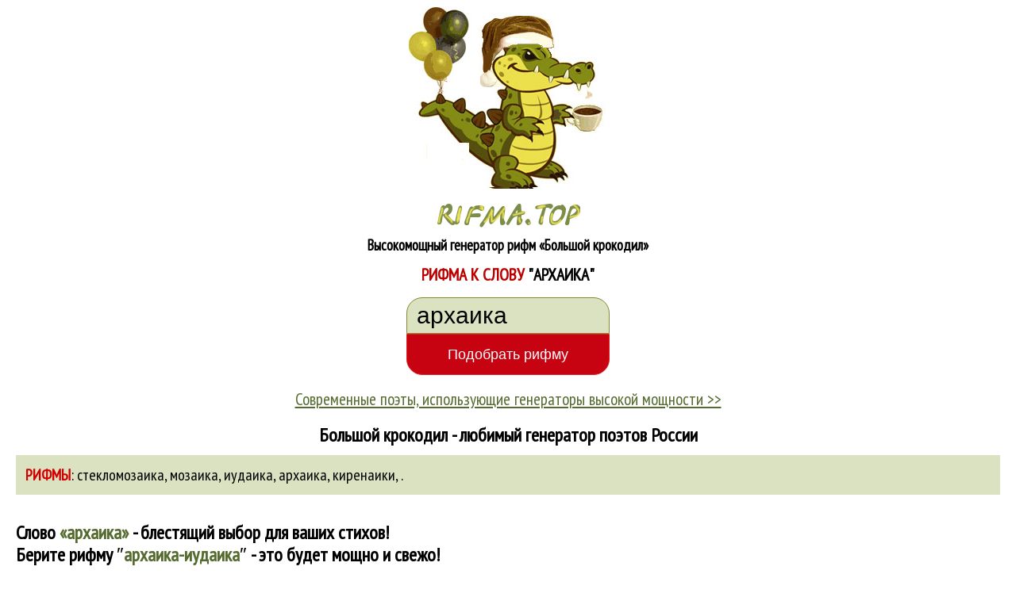

--- FILE ---
content_type: text/html; charset=CP1251
request_url: https://rifma.top/generator_rifm/%D1%80%D0%B8%D1%84%D0%BC%D0%B0-%D0%BA-%D1%81%D0%BB%D0%BE%D0%B2%D1%83_%D0%B0%D1%80%D1%85%D0%B0%D0%B8%D0%BA%D0%B0
body_size: 4877
content:
<html lang='ru'><head><title>Рифма к слову "архаика" | Генератор рифм «Большой крокодил»</title>
<meta content="Большой крокодил помогает поэтам России! Рифмы к слову «архаика»: архаика, иудаика, киренаики, мозаика, стекломозаика, , , ... Самые мощные рифмы к слову «архаика»! Сделайте ваши стихи классикой поэзии 21 века!" name="description">
<meta content="рифма к слову архаика" name="keywords"><meta content="Большой крокодил" name= "author"><meta content="Большой крокодил" name="author">
<meta property="og:url" content="https://rifma.top/generator_rifm/рифма-к-слову_архаика"/><meta property="og:type" content="rhymes"/>
<meta property="og:title" content="Рифмы к слову «архаика» | Генератор рифм «Большой крокодил»"/>
<meta property="og:description" content="Рифмы: архаика, иудаика, киренаики, мозаика, стекломозаика, , , ... Большой крокодил помогает поэтам России! Только самые мощные рифмы к слову «архаика»!"/>
<meta property='og:image' content="https://rifma.top/im/logo.jpg"/> 
<link rel="shortcut icon" href="favicon.ico" type="image/x-icon"/>
<meta name="msapplication-TileColor" content="#7b8608"><meta name="theme-color" content="#7b8608">
<meta name="viewport" content="width=device-width, initial-scale=1">
<link href="https://rifma.top/wb/ri.css" type="text/css" rel="stylesheet"/>
<script>function rifmos(slovo) {if (document.rifmo.slovo.value.replace(/\s/g,'')=='' || document.rifmo.slovo.value=='введите слово'){alert ('Не вписано слово!'); document.rifmo.slovo.focus(); return false;}
if(/^[a-zA-Z]+$/i.test(document.rifmo.slovo.value)){alert ('Это не русские буквы!'); document.rifmo.slovo.focus(); return false;}
document.location.href='https://rifma.top/generator_rifm/рифма-к-слову_'+slovo; return true;}
/*window.onscroll=function (){var z = document.body.scrollTop; var payo=document.getElementById('payo'); if(window.screen.width>1200 || innerWidth>1200){if(z>350)payo.style.display='block'; else payo.style.display='none';}}*/
</script>
<script async src="https://pagead2.googlesyndication.com/pagead/js/adsbygoogle.js?client=ca-pub-6465754669333565"
     crossorigin="anonymous"></script>
</head>
<body id=navb onload="rifmo.slovo.focus();"><div style="position: relative; width:100%; height:auto"><p><a href="https://rifma.top"><img src="https://rifma.top/im/logo.jpg" alt="Генератор рифм «Большой крокодил»" title="Рифмы онлайн"></a><br>
<img border="0" src="https://rifma.top/im/rifma_top.png" width="182" height="34" alt="Топовые рифмы от Большого крокодила" style="margin:10px 0 8px 0">
<br><b class=a14>Высокомощный генератор рифм <span class=br></span>&laquo;Большой крокодил&raquo;</b></p>
<header style="margin:-5px 0 15px 0"><h1 class=a16>РИФМА К СЛОВУ <span id=bla>&quot;архаика&quot;</span></h1></header><center>
<form name="rifmo" method="GET" class=riog action="" onsubmit="return rifmos(rifmo.slovo.value);">
<input type="text" class=fo1 name="slovo" value="архаика" onclick="this.value=''; this.style.color='black'; this.style.fontWeight='bold'" onkeyup="this.value=this.value.toLowerCase(); rifmo.action='https://rifma.top/generator_rifm/рифма-к-слову_'+rifmo.slovo.value;" maxlength=32><br>
<input type="button" class=fo2 value="Подобрать рифму" onclick="rifmos(rifmo.slovo.value);"></form>
<p class=z><a class="gro a16" href="https://rifma.top/reko.htm">Современные поэты, использующие генераторы высокой мощности >></a></p>
<p class="zen"><b class=a18>Большой крокодил - любимый генератор поэтов России
</b></p>
<p class="lepd a15" style="padding: 12px; background:#DAE2C2"><b id=f>РИФМЫ</b><span id=norm>:</span> <a class=blo href='https://rifma.top/generator_rifm/рифма-к-слову_стекломозаика' title='рифма к слову стекломозаика'>стекломозаика</a>, <a class=blo href='https://rifma.top/generator_rifm/рифма-к-слову_мозаика' title='рифма к слову мозаика'>мозаика</a>, <a class=blo href='https://rifma.top/generator_rifm/рифма-к-слову_иудаика' title='рифма к слову иудаика'>иудаика</a>, <a class=blo href='https://rifma.top/generator_rifm/рифма-к-слову_архаика' title='рифма к слову архаика'>архаика</a>, <a class=blo href='https://rifma.top/generator_rifm/рифма-к-слову_киренаики' title='рифма к слову киренаики'>киренаики</a>, <a class=blo href='https://rifma.top/generator_rifm/рифма-к-слову_' title='рифма к слову '></a>.</p><br>
<!-------------------------
<div class=pay4 id=payo style="display: none">
<p style="margin-left: 55px"><img class=media3 border="0" src="https://rifma.top/im/kroko.gif" alt="Большой крокодил - ваш путь в большую поэзию!"><br></p><noindex>
<center><form class=pay2 method="POST" action="https://yoomoney.ru/quickpay/confirm.xml">
<input type="hidden" name="receiver" value="41001692440329"><input type="hidden" name="label" value="rifma_115503"><input type="hidden" name="quickpay-form" value="donate"><input type="hidden" name="paymentType" value="AC">
<input type="hidden" name="need-fio" value="false"><input type="hidden" name="need-email" value="false"><input type="hidden" name="need-phone" value="false"><input type="hidden" name="need-address" value="false">
<table width=100% border=0><tr><td width=50% style="text-align:right"><input type="text" name="sum" value="100" data-type="number" maxlength=5 style="width:70px; height:36px; margin: 7px 2px 0 0;font-size:20px; border:0; border-radius: 12px; text-align:right; padding-right:5px"></td><td width=50% style="text-align:left"><b class=a16>рублей</b></td></tr>
<tr><td colspan=2><p><input class=pay3 type="submit" value="Крокодилу на еду >>" title="Покормить крокодила"></p></td></tr></table></form></noindex></div>
---------------------->
<p></p>
<p class="lepp"><strong class=a18>Слово <span id=gr>«архаика»</span> - блестящий выбор для ваших стихов! <br>Берите рифму <span id=norm>&Prime;</span><b id=gr>архаика-иудаика</b><span id=norm>&Prime;</span> - это будет мощно и свежо!</strong></p>

<!------------------------->
<noindex><div class=pay5><p style="margin-left: 55px"><img class=media3 border="0" src="https://rifma.top/im/kroko.gif" alt="Большой крокодил - ваш путь в большую поэзию!"><br></p>
<center><form class=pay2 method="POST" action="https://yoomoney.ru/quickpay/confirm.xml">
<input type="hidden" name="receiver" value="41001692440329"><input type="hidden" name="label" value="rifma_115503"><input type="hidden" name="quickpay-form" value="donate"><input type="hidden" name="paymentType" value="AC">
<input type="hidden" name="need-fio" value="false"><input type="hidden" name="need-email" value="false"><input type="hidden" name="need-phone" value="false"><input type="hidden" name="need-address" value="false">
<table width=100% border=0><tr><td width=50% style="text-align:right"><input type="text" name="sum" value="100" data-type="number" maxlength=5 style="width:70px; height:36px; margin: 5px 2px 0 0;font-size:20px; border:0; border-radius: 12px; text-align:right; padding-right:5px"></td><td width=50% style="text-align:left"><b class=a16>рублей</b></td></tr>
<tr><td colspan=2><p><input class=pay3 type="submit" value="Крокодилу на еду >>"></p></td></tr></table></form></div></noindex>
<!------------------------->

<p class="lepd">
Генератор рифм "Большой крокодил" генерирует великолепные <a class=blo href="https://rifma.top/generator_rifm/рифма-к-слову_архаика">рифмы к слову "<b>архаика</b>"</a>, делая всё, чтобы с этим масштабным и потрясающим словом вы написали только выдающуюся поэзию - поэзию, которая останется в истории литературы на века.
С потрясающей рифмой от Большого Крокодила (например, "архаика-иудаика") ваши стихи будут иметь широкий резонанс в литературной жизни России ещё при вашей жизни и в наше неспокойное для поэтов время. Со временем ваши гениальные строки будут передаваться из уст в уста, а все ваши стихотворения будут зачитываться до дыр, так как гарантированно станут золотой классикой поэзии 21 века. И секрет вашего успеха как гения - ваше волшебное слово "архаика" и рифмы от Большого Крокодила. Рифма к слову "архаика" востребована у мастеров слова всех регионов страны, 
а стихи, в которых встречается <a class=blo href="https://rifma.top/generator_rifm/рифма-к-слову_архаика" title="рифмы к слову архаика">слово "архаика"</a>, имеют стабильный спрос у всех любителей поэзии от Москвы до Владивостока. И особенно у молодёжи: школьников и студентов. Всем нравится читать стихотворения и поэмы со словом "архаика"! И отныне все будут наслаждаться вашим поэтическим искусством! Большой крокодил cделает всё, чтобы ваши стихи стали шедевральными и нетленными!
<img src="https://rifma.top/im/rifmak.png" alt="Генератор рифм" class=media2 style="margin: 15px 0 10px 15px" align="right"><br><br>
Чем больше вы будете писать стихи со словом "архаика&quot;, тем быстрее реализуете свой талант. Даже не сомневайтесь, что сочинённая вами высокая поэзия будет иметь колоссальный коммерческий успех. Каждая рифма должна приносить прибыль, иначе зачем тогда тратить время на сочинительство. Поэтому не теряйте время, выбирайте любую рифму к слову "архаика" и празднуйте новую творческую победу, приближающую вас к совершенству,  
поэтической славе и баснословным доходам от продажи ваших стихов. С Большим Крокодилом ваши стихи наполнятся новым смыслом, а карманы - деньгами.</p><p class="lepd"><br>
Ваше слово "архаика" восхитительно и рифмы к слову должны быть такими же убедительными и сражающими наповал! Однако не всегда жизнь преподносит звёздные решения, поэтому следует признать, что все существующие рифмы к слову "архаика" достаточно разные: 
простые и сложные, грубые и изящные, откровенно дешёвые и фантастически великолепные. Но не стоит отчаиваться! Такой контраст только придаст вашему процессу озарения мощный творческий запал, в результате которого у вас может родиться новая 
и грандиозная стихотворная строка. Просто предоставьте вашей интуиции сделать за вас этот нелёгкий выбор и найдите свою счастливую рифму к вашему потрясающе поэтичному слову "архаика". Заявите о себе как о поэте, который не боится литературных компромиссов и нестандартных рифмословарных решений. Будьте смелы и отважны! Большой крокодил - 
генератор рифм нового поколения - помогает раскрыть ваш феноменальный талант и даёт вам все инструменты для <a class=blo href="https://rifma.top/generator_rifm/рифма-к-слову_звезда">поиска рифм</a> к любым вашим словам, в том числе - здесь и сейчас! - дарит вам поистине судьбоносные для вас рифмы к вашему феерическому слову "архаика". Слава и деньги ждут вас! Седлайте вашего Пегаса и да помогут вам небеса!
</p><p class="z a26 ze"><b><br>Будущее за стихами, сделанными с помощью генераторов высокой мощности!<br>&nbsp;</b></p><center><!--<a href="https://stih.top/pushkin" title="Стихи Пушкина"><img src="https://stih.top/banner1.jpg" alt="Стихи Пушкина" style="border:1px solid black"></a><br><br>-->
</center><p class=lepd><b>Недавно искали рифмы к словам:</b> 
<a  class=a14 id=gro href="https://rifma.top/generator_rifm/рифма-к-слову_шлюха" title='рифмы к слову шлюха'>шлюха</a>  &bull; <a  class=a14 id=gro href="https://rifma.top/generator_rifm/рифма-к-слову_автореферат" title='рифмы к слову автореферат'>автореферат</a>  &bull; <a  class=a14 id=gro href="https://rifma.top/generator_rifm/рифма-к-слову_отвага" title='рифмы к слову отвага'>отвага</a>  &bull; <a  class=a14 id=gro href="https://rifma.top/generator_rifm/рифма-к-слову_авар" title='рифмы к слову авар'>авар</a>  &bull; <a  class=a14 id=gro href="https://rifma.top/generator_rifm/рифма-к-слову_крошка" title='рифмы к слову крошка'>крошка</a>  &bull; <a  class=a14 id=gro href="https://rifma.top/generator_rifm/рифма-к-слову_автомотошкола" title='рифмы к слову автомотошкола'>автомотошкола</a>  &bull; <a  class=a14 id=gro href="https://rifma.top/generator_rifm/рифма-к-слову_гэс" title='рифмы к слову гэс'>гэс</a>  &bull; <a  class=a14 id=gro href="https://rifma.top/generator_rifm/рифма-к-слову_жигули" title='рифмы к слову жигули'>жигули</a>  &bull; <a  class=a14 id=gro href="https://rifma.top/generator_rifm/рифма-к-слову_ёж" title='рифмы к слову ёж'>ёж</a>  &bull; <a  class=a14 id=gro href="https://rifma.top/generator_rifm/рифма-к-слову_аквамарин" title='рифмы к слову аквамарин'>аквамарин</a>  &bull; <a  class=a14 id=gro href="https://rifma.top/generator_rifm/рифма-к-слову_видеть" title='рифмы к слову видеть'>видеть</a>  &bull; <a  class=a14 id=gro href="https://rifma.top/generator_rifm/рифма-к-слову_первоклашка" title='рифмы к слову первоклашка'>первоклашка</a>  &bull; <a  class=a14 id=gro href="https://rifma.top/generator_rifm/рифма-к-слову_играть" title='рифмы к слову играть'>играть</a>  &bull; <a  class=a14 id=gro href="https://rifma.top/generator_rifm/рифма-к-слову_абрикотин" title='рифмы к слову абрикотин'>абрикотин</a>  &bull; <a  class=a14 id=gro href="https://rifma.top/generator_rifm/рифма-к-слову_автофургон" title='рифмы к слову автофургон'>автофургон</a>  &bull; <a  class=a14 id=gro href="https://rifma.top/generator_rifm/рифма-к-слову_алеть" title='рифмы к слову алеть'>алеть</a>  &bull; <a  class=a14 id=gro href="https://rifma.top/generator_rifm/рифма-к-слову_автопортрет" title='рифмы к слову автопортрет'>автопортрет</a>  &bull; <a  class=a14 id=gro href="https://rifma.top/generator_rifm/рифма-к-слову_берёзка" title='рифмы к слову берёзка'>берёзка</a>  &bull; <a  class=a14 id=gro href="https://rifma.top/generator_rifm/рифма-к-слову_слегка" title='рифмы к слову слегка'>слегка</a>  &bull; <a  class=a14 id=gro href="https://rifma.top/generator_rifm/рифма-к-слову_акриловый" title='рифмы к слову акриловый'>акриловый</a>  &bull; <a  class=a14 id=gro href="https://rifma.top/generator_rifm/рифма-к-слову_оплот" title='рифмы к слову оплот'>оплот</a>  &bull; <a  class=a14 id=gro href="https://rifma.top/generator_rifm/рифма-к-слову_акведук" title='рифмы к слову акведук'>акведук</a>  &bull; <a  class=a14 id=gro href="https://rifma.top/generator_rifm/рифма-к-слову_капли" title='рифмы к слову капли'>капли</a>  &bull; <a  class=a14 id=gro href="https://rifma.top/generator_rifm/рифма-к-слову_поезд" title='рифмы к слову поезд'>поезд</a>  &bull; <a  class=a14 id=gro href="https://rifma.top/generator_rifm/рифма-к-слову_авункулат" title='рифмы к слову авункулат'>авункулат</a>  &bull; <a  class=a14 id=gro href="https://rifma.top/generator_rifm/рифма-к-слову_опг" title='рифмы к слову опг'>опг</a>  &bull; <a  class=a14 id=gro href="https://rifma.top/generator_rifm/рифма-к-слову_азометан" title='рифмы к слову азометан'>азометан</a>  &bull; <a  class=a14 id=gro href="https://rifma.top/generator_rifm/рифма-к-слову_хаш" title='рифмы к слову хаш'>хаш</a>  &bull; <a  class=a14 id=gro href="https://rifma.top/generator_rifm/рифма-к-слову_месяц" title='рифмы к слову месяц'>месяц</a>  &bull; <a  class=a14 id=gro href="https://rifma.top/generator_rifm/рифма-к-слову_пилот" title='рифмы к слову пилот'>пилот</a>  &bull; <p><b class=a26>Большой крокодил <span id=br></span>помогает поэтам России!</b><br>

<a href="https://rifma.top"><img src="https://rifma.top/im/logobot.jpg" id=nizo2 alt="По улице ходила большая крокодила. Генератор рифм «Большой крокодил» помогает поэтам России!"></a></p></div>
<div style="width:100%; height:auto; background-color:#7b8608; padding: 12px 0"><br>
<p style="line-height:1.5; margin: 5px 20px"><a class=blo href="https://rifma.top/generator_rifm/рифма-к-слову_архаика" title="рифмы к слову архаика">Рифмы к слову "архаика"</a><br><b><a class="a14 blo" href="https://rifma.top">Генератор рифм «Большой крокодил»</a></b><br>
<span class=a10 style="font-weight:normal">Copyright © 2013-2026</span><br>
<a class="a12 blo1" href="https://rifmoved.ru">Рифма и стихосложение</a> &nbsp;<a class="a12 blo1" href="https://stih.top/pushkin">Стихи Пушкина</a>  
</div>

</body></html>

--- FILE ---
content_type: text/html; charset=utf-8
request_url: https://www.google.com/recaptcha/api2/aframe
body_size: 266
content:
<!DOCTYPE HTML><html><head><meta http-equiv="content-type" content="text/html; charset=UTF-8"></head><body><script nonce="IxEqMTndfE1OdUpVYe0FqA">/** Anti-fraud and anti-abuse applications only. See google.com/recaptcha */ try{var clients={'sodar':'https://pagead2.googlesyndication.com/pagead/sodar?'};window.addEventListener("message",function(a){try{if(a.source===window.parent){var b=JSON.parse(a.data);var c=clients[b['id']];if(c){var d=document.createElement('img');d.src=c+b['params']+'&rc='+(localStorage.getItem("rc::a")?sessionStorage.getItem("rc::b"):"");window.document.body.appendChild(d);sessionStorage.setItem("rc::e",parseInt(sessionStorage.getItem("rc::e")||0)+1);localStorage.setItem("rc::h",'1769810666838');}}}catch(b){}});window.parent.postMessage("_grecaptcha_ready", "*");}catch(b){}</script></body></html>

--- FILE ---
content_type: text/css
request_url: https://rifma.top/wb/ri.css
body_size: 1634
content:
@charset "windows-1251";
@import url(https://fonts.googleapis.com/css?family=PT+Sans+Narrow);
body{margin:0; padding:0;font-family: arial,tahoma}
#br{display: none}
.a26{font-size:26px}
.a28{font-size:28px}
.a33{font-size:33px}
.ze{margin:0 25px}
.lepd{text-align:justify; margin: 5px 20px 5px 20px; font-weight: normal; font-size: 19px;}
.lepd_{text-align:center; margin: 0 16px; font-weight: normal; font-size: 25px;}
.lepp{text-align:left; margin: -5px 20px 16px 20px; font-weight: normal; font-size: 25px; line-height:1.2}
.fo{background-color: #DAE2C2; font-size: 30px; padding: 5px 12px; width: 230px; outline:none; border:1px solid #848932; border-radius: 20px 20px 0 0; }
.fo1{background-color: #DAE2C2; font-size: 30px; padding: 5px 12px; width: 256px; outline:none; border:1px solid #848932; border-radius: 20px 20px 0 0; }
.fo2{background-color: #C70312; color:white; font-size: 18px; padding: 12px; width: 256px; outline:none; border:1px solid #d22; min-height:52px; cursor:pointer; border-radius:0 0 20px 20px}
#nizo{margin-bottom: -58px} #nizo2{margin-bottom: -54px}
#reko{display:block}#reko2{display:none}
.pay{margin:-10px 0 15px 0; padding: 5px 5px 15px 5px; width: 220px; height: auto; border-top:2px solid lightgray; border-radius: 10px; background-color:#ece14c;}
.pay2{margin:-10px 0 1px 0; width: 280px; height: auto; padding-top: 8px; border-top:1px solid lightgray; border-radius:10px; background-color:#eadf4a; }
.pay3{width:220px; height:60px; margin:8px 0 18px 0; background-color:#7f8811; color: #fff; font-size: 18px; font-weight:bold; cursor:pointer; border-radius:15px}
.pay4{position:fixed; bottom:0; right:-45px} .pay5{display:none}
.br{display:none}

@media (max-width: 975px){
.fo{width: 80%; margin:0; min-height:42px}.fo1{width: 87%; margin:0; min-height:42px}.fo2{width: 87.5%; margin: 0; min-height:62px}
#br{display: block}
.media{width:100%; margin:0; border:0} .media2{width:100%; margin:-20px 0 20px 0; border:0} .media3{width:85%; margin:0; border:0}
#nizo{margin-bottom: -60px} #reko{display:none} #reko2{display:block}
.pay{width: 88%; margin:0 0 24px 0;} .pay2{width: 88%; margin:0 0 24px 0; background-color:#DAE2C2;} .pay3{width: 88%;}
.pay4{display:none} .pay5{display:block} .br{display:block} 
}
#bla{color:black; text-transform:uppercase}
#norm{font-weight:200}
.riog{width:100%; margin:8px 0}
div {align: center}
img {border:0px none;}
form { margin-bottom: 0; margin-top: 0}
hr{ margin-bottom: 0; margin-top: 0}
h1{text-align:center; margin:10px 5px 0px 5px; color:#BB0000; font-size:20pt; font-family: 'PT Sans Narrow',sans-serif;}
h2{text-align:center; font-weight: normal; font-size: 10pt; margin:-5px 0 -10px 0}

a {color: #2952A5; text-decoration: underline}
a:hover {color:#D20000; text-decoration: underline}

#gro{color: DarkOliveGreen;}
#f{color: #d21}

a.gro{color: DarkOliveGreen; text-decoration: underline;}
a.gro:hover {color:#D20000; text-decoration: underline}

a.ri{color: #BB0000;text-decoration: none;}
a.ri:hover{color:navy;text-decoration: underline;}

a.y{color:#000000;text-decoration: none; font-size: 9pt}
a.y2{color:#000000; font-size: 9pt}

a.blo{color:black; text-decoration: none;}
a.blo1{color: DarkOliveGreen;} a.blo3{color: black;font-size:12px}
a.blo0{color:black;}
a.blo2{color:black; text-decoration: none;} a.blo2:hover{color: lightgray; }

.a7 {font-family: PT Sans Narrow, sans-serif; font-size: 7pt}
.a8 {font-family: PT Sans Narrow, sans-serif; font-size: 8pt}
.a9 {font-family: PT Sans Narrow, sans-serif; font-size: 9pt}
.a10 {font-family: PT Sans Narrow, sans-serif; font-size: 11pt}
.a11 {font-family: PT Sans Narrow, sans-serif; font-size: 11pt}
.a12 {font-family: PT Sans Narrow, sans-serif; font-size: 8pt}
.a13 {font-family: PT Sans Narrow, sans-serif; font-size: 13pt}
.a14 {font-family: PT Sans Narrow, sans-serif; font-size: 14pt}
.a15 {font-family: PT Sans Narrow, sans-serif; font-size: 15pt}   
.a16 {font-family: PT Sans Narrow, sans-serif; font-size: 16pt}
.a18 {font-family: PT Sans Narrow, sans-serif; font-size: 18pt}
.a20 {font-family: PT Sans Narrow, sans-serif; font-size: 20pt}
.a22 {font-family: PT Sans Narrow, sans-serif; font-size: 22pt}
.x {text-align:center; font-family: PT Sans Narrow, sans-serif; font-size: 7pt}


p{text-align:center; font-family: 'PT Sans Narrow', sans-serif}
p.x{text-align:center; margin:5px 5px 5px 5px}
.p10{text-align:center; margin:10px 5px 5px 5px}
#gr{color: DarkOliveGreen;}
#gr2{color:#C70312}

#fd{font-family: PT Sans Narrow, sans-serif; font-size: 24px; font-weidht: bold; color:#C70312}

#w {color:white}
#b {color:black; }
#f{color:#D20000}
#fa{color:#D20000; text-decoration: none}
#blu {color:#2952A5}
#bl{color:#0066CC}
#gray{color:#3b3b3b}
#j {text-align:justify}
#foncolor{display: none}
#a9{font-size:11pt}

p.z{text-align:center} 
.kart{margin:10px 40px 10px 20px}

.zen{text-align:center; margin: 0px 25px 10px 25px;}    
p.le{text-align:justify; margin: 10px 40px 10px 40px;}
p.lep{text-align:justify; margin: 10px 10px 10px 10px; font-size: 16pt; font-weight: normal; font-size: 18px;}
p.leps{text-align:justify; margin: 10px 40px 10px 40px; font-size: 14pt;}
p.ra{text-align:center; margin: 5px 15px 5px 0px;}

#in1{width: 235px; height: 25px; font-size: 20pt; font-family: 'PT Sans Narrow', sans-serif; color:#C70312; border-radius: 7px; outline:none}
#in2{width: 244px; height: 55px; margin-top: -12px; font-size:14pt; font-weight:bold; color:#FFFFFF; font-family:PT Sans Narrow, sans-serif; background-color:#C70312; border-radius: 12px; cursor: pointer; outline:none}

#di {display:none}
.di {display:none}
.di_ {display:block}
#hnd{cursor: pointer}
.hnd{cursor: help}
#bo{border: 1px solid #FFFFFF}
.bigbo{-ms-transform: scale(2); -moz-transform: scale(2); -o-transform: scale(2); height: 20px; width: 20px} 
#blink {position: absolute; top: 5px; left: 25px; width: 220px; height: 220px; background-color: transparent;}
h2{text-align:center; font-weight: normal; font-size: 10pt; margin:-5px 0 -5px 0}

a {color: #2952A5; text-decoration: underline}
a:hover {color:#D20000; text-decoration: underline}

a.ri{color: #BB0000;text-decoration: none;}
a.ri:hover{color:navy;text-decoration: underline;}

a.y{color:#000000;text-decoration: none;}
a.y2{color:#000000;}
